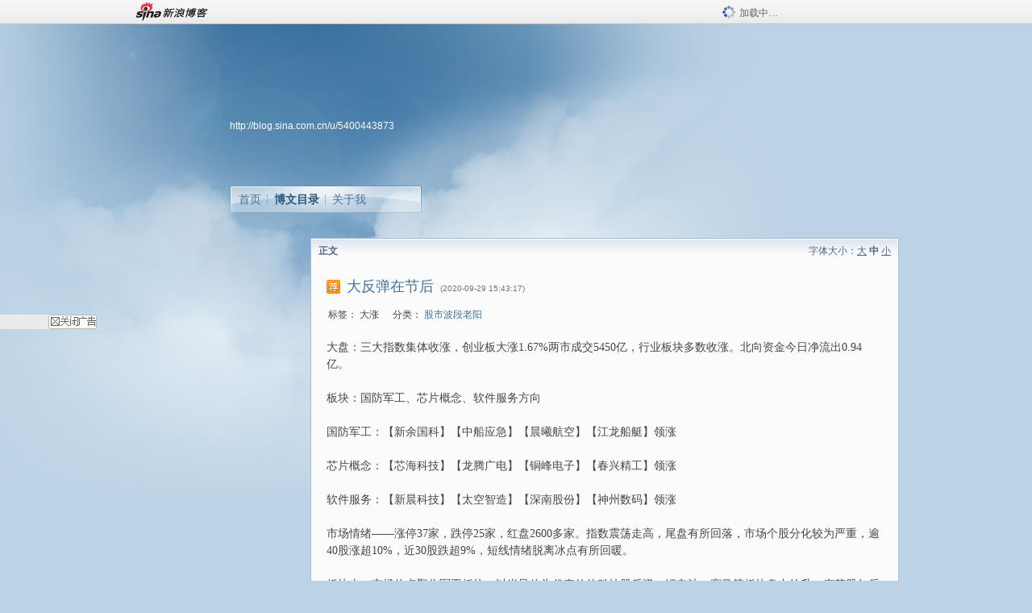

--- FILE ---
content_type: text/plain; charset=utf-8
request_url: https://comet.blog.sina.com.cn/api?maintype=goldpen&blogid=141e43be10102zqud&varname=requestId_69168928
body_size: -37
content:
var requestId_69168928={"blog_receive":0};


--- FILE ---
content_type: application/javascript
request_url: https://sax.sina.com.cn/newimpress?rotate_count=100&TIMESTAMP=mkm26rth&referral=https%3A%2F%2Fblog.sina.com.cn%2Fs%2Fblog_141e43be10102zqud.html&adunitid=593E0A43A6FE&am=%7Bds%3A1280x720%2Cfv%3A0%2Cov%3ALinux%20x86_64%7D&callback=_sinaads_cbs_qs0yhx
body_size: -31
content:
_sinaads_cbs_qs0yhx({"ad":[],"mapUrl":[]})

--- FILE ---
content_type: application/javascript
request_url: https://sax.sina.com.cn/newimpress?rotate_count=100&TIMESTAMP=mkm26rth&referral=https%3A%2F%2Fblog.sina.com.cn%2Fs%2Fblog_141e43be10102zqud.html&adunitid=PDPS000000057669&am=%7Bds%3A1280x720%2Cfv%3A0%2Cov%3ALinux%20x86_64%7D&callback=_sinaads_cbs_vj6txl
body_size: -31
content:
_sinaads_cbs_vj6txl({"ad":[],"mapUrl":[]})

--- FILE ---
content_type: application/javascript
request_url: https://sax.sina.com.cn/newimpress?rotate_count=100&TIMESTAMP=mkm26rth&referral=https%3A%2F%2Fblog.sina.com.cn%2Fs%2Fblog_141e43be10102zqud.html&adunitid=PDPS000000033239&am=%7Bds%3A1280x720%2Cfv%3A0%2Cov%3ALinux%20x86_64%7D&callback=_sinaads_cbs_1nvur6
body_size: -30
content:
_sinaads_cbs_1nvur6({"ad":[],"mapUrl":[]})

--- FILE ---
content_type: text/plain; charset=utf-8
request_url: https://comet.blog.sina.com.cn/qr?https://blog.sina.com.cn/s/blog_141e43be10102zqud.html
body_size: 482
content:
�PNG

   IHDR   �   �   Nc   PLTE   ����ٟ�   tRNS��ȵ��   	pHYs    ��~�  �IDATX�ݖ;�0D�(R���r1$��X�	G��@xg`?Җq�)���²g&�q��A�pDխ�iٺ��QB�qL�k�Ǡ��VI�Vü����r���4� ��t�P|��n@��U�g��z|H�28�.���|��*@U	�@��C��F���= 9�4�zUP�(p�4�q8�� ��� ���P" �~��~ Q�nX @����xūM����<< Ӗ݀aD�bҠ^��G񠢴�*�y�ݰ�� �#/zD�%�9�� ~��AȢ(B� l��Lԧ\v�X� �����nm�A9x"���]��6��q�	��]�a��#�"A�f/`'ˠv�Z�7P�+x���Gu`�%�_m������o��xpO�n�$���svѿ<���v��n�W�9 ��7�4�~�T��Vx�v�!Ѫ���{�^�M���'    IEND�B`�

--- FILE ---
content_type: application/javascript; charset=utf-8
request_url: https://interface.sina.cn/general_utility_api.d.json?mod=non_standard_pdps_conf&from=pc&pdps=PDPS000000054771&callback=_sinaads_cbs_w1gko8
body_size: 235
content:
_sinaads_cbs_w1gko8({"result":{"status":{"code":0,"msg":"ok","from_cache":false,"timer":null,"time":1768881189.9725},"data":{"pdps_conf":[]}}})

--- FILE ---
content_type: application/javascript; charset=utf-8
request_url: https://interface.sina.cn/general_utility_api.d.json?mod=non_standard_pdps_conf&from=pc&pdps=PDPS000000057414&callback=_sinaads_cbs_2dshd9
body_size: 236
content:
_sinaads_cbs_2dshd9({"result":{"status":{"code":0,"msg":"ok","from_cache":false,"timer":null,"time":1768881189.9716},"data":{"pdps_conf":[]}}})

--- FILE ---
content_type: application/x-javascript; charset=utf-8
request_url: https://hs.blog.sina.com.cn/users/5400443873?fields=uname,avatar&varname=requestId_95355583&callback=script_callbackes.callback_95355583
body_size: 252
content:
try{script_callbackes.callback_95355583({"data":{"5400443873":{"uname":"复利军师-波段老阳","avatar":{"b":"http:\/\/portrait2.sinaimg.cn\/5400443873\/blog\/180","v":"","s":"http:\/\/portrait2.sinaimg.cn\/5400443873\/blog\/30","m":"http:\/\/portrait2.sinaimg.cn\/5400443873\/blog\/50"}}},"success":true})}catch(e){}


--- FILE ---
content_type: text/plain; charset=utf-8
request_url: https://comet.blog.sina.com.cn/api?maintype=pageslot&id=SLOT_41,SLOT_42,SLOT_43&articleclass=117&blogeruid=5400443873&varname=requestId_84236461
body_size: 20
content:
var requestId_84236461={"SLOT_42":[{"res":[""]}],"SLOT_41":[{"res":[""]}],"SLOT_43":[{"res":[""]}]}


--- FILE ---
content_type: application/x-javascript; charset=utf-8
request_url: https://hs.blog.sina.com.cn/users/5400443873?fields=uname,avatar&varname=requestId_76278470&callback=script_callbackes.callback_76278470
body_size: 252
content:
try{script_callbackes.callback_76278470({"data":{"5400443873":{"uname":"复利军师-波段老阳","avatar":{"b":"http:\/\/portrait2.sinaimg.cn\/5400443873\/blog\/180","v":"","s":"http:\/\/portrait2.sinaimg.cn\/5400443873\/blog\/30","m":"http:\/\/portrait2.sinaimg.cn\/5400443873\/blog\/50"}}},"success":true})}catch(e){}


--- FILE ---
content_type: application/javascript; charset=utf-8
request_url: https://interface.sina.cn/general_utility_api.d.json?mod=non_standard_pdps_conf&from=pc&pdps=PDPS000000057669&callback=_sinaads_cbs_f5nh0l
body_size: 235
content:
_sinaads_cbs_f5nh0l({"result":{"status":{"code":0,"msg":"ok","from_cache":false,"timer":null,"time":1768881189.9716},"data":{"pdps_conf":[]}}})

--- FILE ---
content_type: application/javascript; charset=utf-8
request_url: https://interface.sina.cn/general_utility_api.d.json?mod=non_standard_pdps_conf&from=pc&pdps=PDPS000000054727&callback=_sinaads_cbs_bpc0xv
body_size: 235
content:
_sinaads_cbs_bpc0xv({"result":{"status":{"code":0,"msg":"ok","from_cache":false,"timer":null,"time":1768881189.9721},"data":{"pdps_conf":[]}}})

--- FILE ---
content_type: application/javascript; charset=utf-8
request_url: https://interface.sina.cn/general_utility_api.d.json?mod=non_standard_pdps_conf&from=pc&pdps=593E0A43A6FE&callback=_sinaads_cbs_l59z73
body_size: 235
content:
_sinaads_cbs_l59z73({"result":{"status":{"code":0,"msg":"ok","from_cache":false,"timer":null,"time":1768881193.254},"data":{"pdps_conf":[]}}})

--- FILE ---
content_type: application/javascript
request_url: https://sax.sina.com.cn/newimpress?rotate_count=100&TIMESTAMP=mkm26rth&referral=https%3A%2F%2Fblog.sina.com.cn%2Fs%2Fblog_141e43be10102zqud.html&adunitid=PDPS000000054771&am=%7Bds%3A1280x720%2Cfv%3A0%2Cov%3ALinux%20x86_64%7D&callback=_sinaads_cbs_wcf18u
body_size: 4228
content:
_sinaads_cbs_wcf18u({"ad":[{"content":[{"ad_id":"sina_2B50B179232B","bannerText":null,"bartext":null,"buttonType":null,"customGuideData":null,"decorations":null,"evokesInfo":null,"guideText":null,"ideaid":null,"isAdDisplay":null,"isShowBanner":null,"jumpSensitivityLevel":null,"len":null,"link":["https://saxn.sina.com.cn/mfp/click?type=3\u0026t=[base64]\u0026viewlog=false\u0026userid=3.147.44.79_1768881186.324680"],"monitor":[],"needbar":null,"needlogo":null,"open_adtype":null,"origin_monitor":["https://saxn.sina.com.cn/mfp/click?type=3\u0026t=[base64]\u0026userid=3.147.44.79_1768881186.324680"],"originalurl":null,"pid":null,"pv":["","//saxn.sina.com.cn/mfp/view?type=3\u0026t=[base64]\u0026userid=3.147.44.79_1768881186.324680\u0026viewlog=false\u0026hashCode=b61f66ad0c44301553a59a418fc31668","//saxn.sina.com.cn/view?adunitid=PDPS000000054771\u0026bidid=043e2244-de5d-31cd-973d-9292c7adf3a4\u0026bidtype=NORMAL\u0026dsp=brand\u0026reqid=6d228a80-20b6-356d-b943-4b14c7e1aa90\u0026t=[base64]%3D%3D\u0026type=2"],"pvBegin":null,"pvEnd":null,"rbtype":null,"rburls":null,"size":null,"src":["\u003cscript type=\"text/javascript\" src=\"//ccd.gongkaozhu.cn/common/gb/c_hhq/static/c/xd.js\"\u003e\u003c/script\u003e"],"start_end":null,"tag":null,"type":["html"],"volume":null}],"id":"PDPS000000054771","logo":"","size":"120*270","template":"","type":"span"}],"mapUrl":[]})

--- FILE ---
content_type: application/javascript; charset=utf-8
request_url: https://interface.sina.cn/general_utility_api.d.json?mod=non_standard_pdps_conf&from=pc&pdps=PDPS000000033239&callback=_sinaads_cbs_3qdyjn
body_size: 236
content:
_sinaads_cbs_3qdyjn({"result":{"status":{"code":0,"msg":"ok","from_cache":false,"timer":null,"time":1768881189.9718},"data":{"pdps_conf":[]}}})